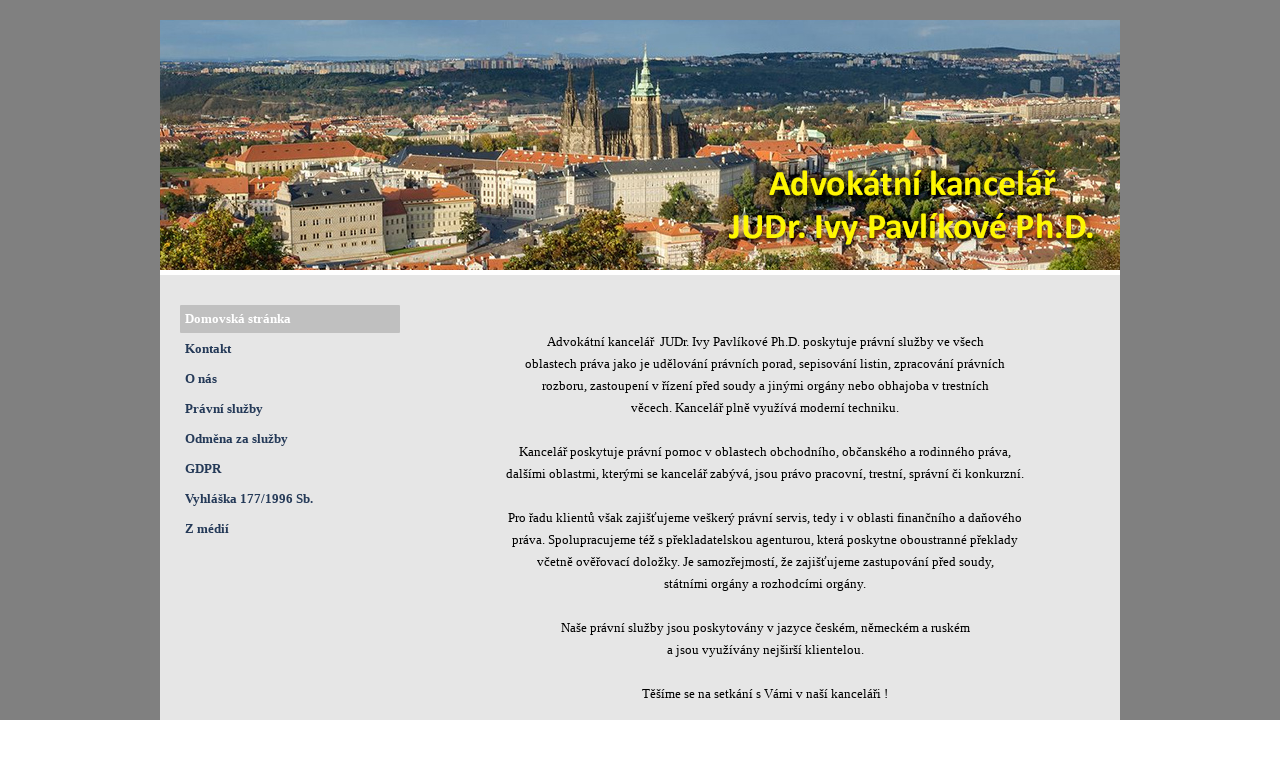

--- FILE ---
content_type: text/html; charset=UTF-8
request_url: http://ivapavlikova.cz/
body_size: 3575
content:
<!DOCTYPE html><!-- HTML5 -->
<html prefix="og: http://ogp.me/ns#" lang="cs-CZ" dir="ltr">
	<head>
		<title>Iva Pavlíková</title>
		<meta charset="utf-8" />
		<!--[if IE]><meta http-equiv="ImageToolbar" content="False" /><![endif]-->
		<meta name="author" content="Mac-SOFT Ml.Boleslav" />
		<meta name="generator" content="Incomedia WebSite X5 Evo 2021.5.6 - www.websitex5.com" />
		<meta name="viewport" content="width=960" />
		
		<link rel="stylesheet" href="style/reset.css?2021-5-6-0" media="screen,print" />
		<link rel="stylesheet" href="style/print.css?2021-5-6-0" media="print" />
		<link rel="stylesheet" href="style/style.css?2021-5-6-0" media="screen,print" />
		<link rel="stylesheet" href="style/template.css?2021-5-6-0" media="screen" />
		<link rel="stylesheet" href="pluginAppObj/pluginAppObj_02/custom.css" media="screen, print" />
		<link rel="stylesheet" href="pcss/index.css?2021-5-6-0-637793976468919308" media="screen,print" />
		<script src="res/jquery.js?2021-5-6-0"></script>
		<script src="res/x5engine.js?2021-5-6-0" data-files-version="2021-5-6-0"></script>
		<script src="pluginAppObj/pluginAppObj_02/main.js"></script>
		<script>
			window.onload = function(){ checkBrowserCompatibility('Prohlížeč nepodporuje funkce nezbytné k zobrazení této webové stránky.','Prohlížeč nemusí podporovat funkce nezbytné k zobrazení této webové stránky.','[1]Aktualizujte svůj prohlížeč[/1] nebo [2]pokračujte bez aktualizace[/2].','http://outdatedbrowser.com/'); };
			x5engine.utils.currentPagePath = 'index.php';
			x5engine.boot.push(function () { x5engine.imPageToTop.initializeButton({}); });
		</script>
		
	</head>
	<body>
		<div id="imPageExtContainer">
			<div id="imPageIntContainer">
				<div id="imHeaderBg"></div>
				<div id="imFooterBg"></div>
				<div id="imPage">
					<header id="imHeader">
						<h1 class="imHidden">Iva Pavlíková</h1>
						<div id="imHeaderObjects"></div>
					</header>
					<div id="imStickyBarContainer">
						<div id="imStickyBarGraphics"></div>
						<div id="imStickyBar">
							<div id="imStickyBarObjects"><div id="imStickyBar_imObjectTitle_02_wrapper" class="template-object-wrapper"><div id="imStickyBar_imObjectTitle_02"><span id ="imStickyBar_imObjectTitle_02_text" >Title</span></div></div><div id="imStickyBar_imMenuObject_03_wrapper" class="template-object-wrapper"><!-- UNSEARCHABLE --><div id="imStickyBar_imMenuObject_03"><div id="imStickyBar_imMenuObject_03_container"><div class="hamburger-button hamburger-component"><div><div><div class="hamburger-bar"></div><div class="hamburger-bar"></div><div class="hamburger-bar"></div></div></div></div><div class="hamburger-menu-background-container hamburger-component">
	<div class="hamburger-menu-background menu-mobile menu-mobile-animated hidden">
		<div class="hamburger-menu-close-button"><span>&times;</span></div>
	</div>
</div>
<ul class="menu-mobile-animated hidden">
	<li class="imMnMnFirst imPage" data-link-paths=",/index.php,/">
<div class="label-wrapper">
<div class="label-inner-wrapper">
		<a class="label" href="index.php">
Domovská stránka		</a>
</div>
</div>
	</li><li class="imMnMnMiddle imPage" data-link-paths=",/kontakt.php">
<div class="label-wrapper">
<div class="label-inner-wrapper">
		<a class="label" href="kontakt.php">
Kontakt		</a>
</div>
</div>
	</li><li class="imMnMnMiddle imPage" data-link-paths=",/o-nas.php">
<div class="label-wrapper">
<div class="label-inner-wrapper">
		<a class="label" href="o-nas.php">
O nás		</a>
</div>
</div>
	</li><li class="imMnMnMiddle imPage" data-link-paths=",/pravni-sluzby.php">
<div class="label-wrapper">
<div class="label-inner-wrapper">
		<a class="label" href="pravni-sluzby.php">
Právní služby		</a>
</div>
</div>
	</li><li class="imMnMnMiddle imPage" data-link-paths=",/odm-na-za-sluzby.php">
<div class="label-wrapper">
<div class="label-inner-wrapper">
		<a class="label" href="odm-na-za-sluzby.php">
Odměna za služby		</a>
</div>
</div>
	</li><li class="imMnMnMiddle imPage" data-link-paths=",/gdpr.php">
<div class="label-wrapper">
<div class="label-inner-wrapper">
		<a class="label" href="gdpr.php">
GDPR		</a>
</div>
</div>
	</li><li class="imMnMnMiddle imPage" data-link-paths=",/vyhlaska-177-1996-sb..php">
<div class="label-wrapper">
<div class="label-inner-wrapper">
		<a class="label" href="vyhlaska-177-1996-sb..php">
Vyhláška 177/1996 Sb.		</a>
</div>
</div>
	</li><li class="imMnMnLast imPage" data-link-paths=",/z-medii.php">
<div class="label-wrapper">
<div class="label-inner-wrapper">
		<a class="label" href="z-medii.php">
Z médií		</a>
</div>
</div>
	</li></ul></div></div><!-- UNSEARCHABLE END --><script>
var imStickyBar_imMenuObject_03_settings = {
	'menuId': 'imStickyBar_imMenuObject_03',
	'responsiveMenuEffect': 'slide',
	'animationDuration': 1000,
}
x5engine.boot.push(function(){x5engine.initMenu(imStickyBar_imMenuObject_03_settings)});
$(function () {$('#imStickyBar_imMenuObject_03_container ul li').not('.imMnMnSeparator').each(function () {    var $this = $(this), timeout = 0, subtimeout = 0, width = 'none', height = 'none';        var submenu = $this.children('ul').add($this.find('.multiple-column > ul'));    $this.on('mouseenter', function () {        if($(this).parents('#imStickyBar_imMenuObject_03_container-menu-opened').length > 0) return;         clearTimeout(timeout);        clearTimeout(subtimeout);        $this.children('.multiple-column').show(0);        submenu.stop(false, false);        if (width == 'none') {             width = submenu.width();        }        if (height == 'none') {            height = submenu.height();            submenu.css({ overflow : 'hidden', height: 0});        }        setTimeout(function () {         submenu.css({ overflow : 'hidden'}).fadeIn(1).animate({ height: height }, 300, null, function() {$(this).css('overflow', 'visible'); });        }, 250);    }).on('mouseleave', function () {        if($(this).parents('#imStickyBar_imMenuObject_03_container-menu-opened').length > 0) return;         timeout = setTimeout(function () {         submenu.stop(false, false);            submenu.css('overflow', 'hidden').animate({ height: 0 }, 300, null, function() {$(this).fadeOut(0); });            subtimeout = setTimeout(function () { $this.children('.multiple-column').hide(0); }, 300);        }, 250);    });});});

</script>
</div></div>
						</div>
					</div>
					<a class="imHidden" href="#imGoToCont" title="Přeskočit hlavní nabídku">Přejít na obsah</a>
					<div id="imSideBar">
						<div id="imSideBarObjects"><div id="imSideBar_imMenuObject_01_wrapper" class="template-object-wrapper"><!-- UNSEARCHABLE --><div id="imSideBar_imMenuObject_01"><div id="imSideBar_imMenuObject_01_container"><div class="hamburger-button hamburger-component"><div><div><div class="hamburger-bar"></div><div class="hamburger-bar"></div><div class="hamburger-bar"></div></div></div></div><div class="hamburger-menu-background-container hamburger-component">
	<div class="hamburger-menu-background menu-mobile menu-mobile-animated hidden">
		<div class="hamburger-menu-close-button"><span>&times;</span></div>
	</div>
</div>
<ul class="menu-mobile-animated hidden">
	<li class="imMnMnFirst imPage" data-link-paths=",/index.php,/">
<div class="label-wrapper">
<div class="label-inner-wrapper">
		<a class="label" href="index.php">
Domovská stránka		</a>
</div>
</div>
	</li><li class="imMnMnMiddle imPage" data-link-paths=",/kontakt.php">
<div class="label-wrapper">
<div class="label-inner-wrapper">
		<a class="label" href="kontakt.php">
Kontakt		</a>
</div>
</div>
	</li><li class="imMnMnMiddle imPage" data-link-paths=",/o-nas.php">
<div class="label-wrapper">
<div class="label-inner-wrapper">
		<a class="label" href="o-nas.php">
O nás		</a>
</div>
</div>
	</li><li class="imMnMnMiddle imPage" data-link-paths=",/pravni-sluzby.php">
<div class="label-wrapper">
<div class="label-inner-wrapper">
		<a class="label" href="pravni-sluzby.php">
Právní služby		</a>
</div>
</div>
	</li><li class="imMnMnMiddle imPage" data-link-paths=",/odm-na-za-sluzby.php">
<div class="label-wrapper">
<div class="label-inner-wrapper">
		<a class="label" href="odm-na-za-sluzby.php">
Odměna za služby		</a>
</div>
</div>
	</li><li class="imMnMnMiddle imPage" data-link-paths=",/gdpr.php">
<div class="label-wrapper">
<div class="label-inner-wrapper">
		<a class="label" href="gdpr.php">
GDPR		</a>
</div>
</div>
	</li><li class="imMnMnMiddle imPage" data-link-paths=",/vyhlaska-177-1996-sb..php">
<div class="label-wrapper">
<div class="label-inner-wrapper">
		<a class="label" href="vyhlaska-177-1996-sb..php">
Vyhláška 177/1996 Sb.		</a>
</div>
</div>
	</li><li class="imMnMnLast imPage" data-link-paths=",/z-medii.php">
<div class="label-wrapper">
<div class="label-inner-wrapper">
		<a class="label" href="z-medii.php">
Z médií		</a>
</div>
</div>
	</li></ul></div></div><!-- UNSEARCHABLE END --><script>
var imSideBar_imMenuObject_01_settings = {
	'menuId': 'imSideBar_imMenuObject_01',
	'responsiveMenuEffect': 'slide',
	'animationDuration': 1000,
}
x5engine.boot.push(function(){x5engine.initMenu(imSideBar_imMenuObject_01_settings)});
$(function () {$('#imSideBar_imMenuObject_01_container ul li').not('.imMnMnSeparator').each(function () {    var $this = $(this), timeout = 0;    $this.on('mouseenter', function () {        if($(this).parents('#imSideBar_imMenuObject_01_container-menu-opened').length > 0) return;         clearTimeout(timeout);        setTimeout(function () { $this.children('ul, .multiple-column').stop(false, false).fadeIn(); }, 250);    }).on('mouseleave', function () {        if($(this).parents('#imSideBar_imMenuObject_01_container-menu-opened').length > 0) return;         timeout = setTimeout(function () { $this.children('ul, .multiple-column').stop(false, false).fadeOut(); }, 250);    });});});
$(function () {$('#imSideBar_imMenuObject_01_container > ul > li').not('.imMnMnSeparator').each(function () {    var $this = $(this), timeout = 0;    $this.on('mouseenter', function () {        clearTimeout(timeout);        var overElem = $this.children('.label-wrapper-over');        if(overElem.length == 0)            overElem = $this.children('.label-wrapper').clone().addClass('label-wrapper-over').appendTo($this);        setTimeout(function(){overElem.addClass('animated');}, 10);    }).on('mouseleave', function () {        var overElem = $this.children('.label-wrapper-over');        overElem.removeClass('animated');        timeout = setTimeout(function(){overElem.remove();}, 500);    });});});
</script>
</div></div>
					</div>
					<div id="imContentGraphics"></div>
					<main id="imContent">
						<a id="imGoToCont"></a>
						<div id="imPageRow_1" class="imPageRow">
						
						</div>
						<div id="imCell_1" class="" > <div id="imCellStyleGraphics_1"></div><div id="imCellStyleBorders_1"></div><div id="imTextObject_01">
							<div data-index="0"  class="text-tab-content grid-prop current-tab "  id="imTextObject_01_tab0" style="opacity: 1; ">
								<div class="text-inner">
									<div><span class="fs10lh1-5 ff1"><br></span></div><div><span class="fs10lh1-5 ff1"> &nbsp;</span></div><div class="imTACenter"><span class="fs10lh1-5 ff1">Advokátní kancelář &nbsp;JUDr. Ivy Pavlíkové Ph.D. poskytuje právní služby ve všech<br> oblastech práva jako je udělování právních porad, sepisování listin, zpracování právních<br> rozboru, zastoupení v řízení před soudy a jinými orgány nebo obhajoba v trestních<br> věcech. Kancelář plně využívá moderní techniku.</span></div><div><span class="fs10lh1-5 ff1"> &nbsp;</span></div><div class="imTACenter"><span class="fs10lh1-5 ff1">Kancelář poskytuje právní pomoc v oblastech obchodního, občanského a rodinného práva,<br> dalšími oblastmi, kterými se kancelář zabývá, jsou právo pracovní, trestní, správní či konkurzní.</span></div><div><span class="fs10lh1-5 ff1"> &nbsp;</span></div><div class="imTACenter"><span class="fs10lh1-5 ff1"> Pro řadu klientů však zajišťujeme veškerý právní servis, tedy i v oblasti finančního a daňového<br> práva. Spolupracujeme též s překladatelskou agenturou, která poskytne oboustranné překlady<br> včetně ověřovací doložky. Je samozřejmostí, že zajišťujeme zastupování před soudy,<br> státními orgány a rozhodcími orgány.</span></div><div><span class="fs10lh1-5 ff1"> &nbsp;</span></div><div class="imTACenter"><span class="fs10lh1-5 ff1">Naše právní služby jsou poskytovány v jazyce českém, německém a ruském<br> a jsou využívány nejširší klientelou.</span></div><div><span class="fs10lh1-5 ff1"> &nbsp;</span></div><div class="imTACenter"><span class="fs10lh1-5 ff1">Těšíme se na setkání s Vámi v naší kanceláři !</span></div>
								</div>
							</div>
						
						</div>
						</div><div id="imCell_2" class="" > <div id="imCellStyleGraphics_2"></div><div id="imCellStyleBorders_2"></div><!-- Facebook v.15 --><div id="pluginAppObj_02">
						        <div class="fb-pa-wrapper" style="overflow: auto">
						            <div class='fb-page' data-href='https://fb.me/Incomedia'  data-height='500' data-width='340' data-adapt-container-width='true' data-small-header='false' data-hide-cover='false' data-show-facepile='true' data-show-posts='true'></div>
						        </div>
						        <script>
						            fb_pluginAppObj_02();
						        </script>
						    </div></div><div id="imPageRow_2" class="imPageRow">
						
						</div>
						<div id="imCell_3" class="" > <div id="imCellStyleGraphics_3"></div><div id="imCellStyleBorders_3"></div><div id="imObjectImage_03"><div id="imObjectImage_03_container"><a href="mailto:ak@ivapavlikova.cz?subject=Zpr%C3%A1va&amp;body="><img src="images/email.png" title="" alt="" />
						</a></div></div></div><div id="imPageRow_3" class="imPageRow">
						
						</div>
						
					</main>
					<footer id="imFooter">
						<div id="imFooterObjects"><div id="imFooter_imObjectTitle_01_wrapper" class="template-object-wrapper"><div id="imFooter_imObjectTitle_01"><span id ="imFooter_imObjectTitle_01_text" >© Advokátní kancelář JUDr.Ivy Pavlíkové Ph.D., 2011+. Všechna práva vyhrazena.</span></div></div><div id="imFooter_imObjectImage_02_wrapper" class="template-object-wrapper"></div></div>
					</footer>
				</div>
				<span class="imHidden"><a href="#imGoToCont" title="Obnovit stránku">Návrat na obsah</a></span>
			</div>
		</div>
		
		<noscript class="imNoScript"><div class="alert alert-red">Chcete-li použít tuto webovou stránku, musíte povolit JavaScript.</div></noscript>
	</body>
</html>


--- FILE ---
content_type: text/css
request_url: http://ivapavlikova.cz/style/template.css?2021-5-6-0
body_size: 605
content:
html { position: relative; margin: 0; padding: 0; height: 100%; }
body { margin: 0; padding: 0; text-align: left; height: 100%; }
#imPageExtContainer {min-height: 100%; }
#imPageIntContainer { position: relative;}
#imPage { position: relative; width: 100%; }
#imHeaderBg { position: absolute; left: 0; top: 0; width: 100%; }
#imContent { position: relative; }
#imFooterBg { position: absolute; left: 0; bottom: 0; width: 100%; }
#imStickyBarContainer { visibility: hidden; position: fixed; overflow: hidden; }
#imPageToTop { position: fixed; bottom: 30px; right: 30px; z-index: 5000; display: none; opacity: 0.75 }
#imPageToTop:hover {opacity: 1; cursor: pointer; }
html { min-width: 960px; }
#imPageExtContainer { background-image: none; background-color: rgba(128, 128, 128, 1); }
#imPage { padding-top: 20px; padding-bottom: 200px; min-width: 960px; }
#imHeaderBg { height: 330px; background-image: none; background-color: transparent; }
#imHeader { background-image: url('Header.jpg'); background-position: center top; background-repeat: no-repeat; background-attachment: scroll; background-color: rgba(255, 255, 255, 1); }
#imHeaderObjects { margin-left: auto; margin-right: auto; position: relative; height: 255px; width:960px; }
#imContent { align-self: start; padding: 5px 0 5px 0; }
#imContentGraphics { min-height: 600px; background-image: url('background-80.png'); background-position: left top; background-repeat: repeat; background-attachment: scroll; background-color: transparent; }
#imFooterBg { height: 50px; background-image: none; background-color: transparent; }
#imFooter { background-image: url('background-80.png'); background-position: left top; background-repeat: repeat; background-attachment: scroll; background-color: transparent; }
#imFooterObjects { margin-left: auto; margin-right: auto; position: relative; height: 75px; width:960px; }
#imSideBar { background-image: url('background-80.png'); background-position: left top; background-repeat: repeat; background-attachment: scroll; background-color: transparent; overflow: visible; zoom: 1; z-index: 200; }
#imSideBarObjects { position: relative; height: 600px; }


--- FILE ---
content_type: text/css
request_url: http://ivapavlikova.cz/pluginAppObj/pluginAppObj_02/custom.css
body_size: 187
content:
#pluginAppObj_02.comments {
	width: 100%;
}

#pluginAppObj_02.likebutton .fb-like[data-action="recommend"][data-layout="button_count"] > span, #pluginAppObj_02.likebutton .fb-like[data-action="recommend"][data-layout="button_count"] > span > iframe {
	width: 129px !important;
}

#pluginAppObj_02.likebutton .fb-like[data-action="recommend"][data-layout="box_count"] > span, #pluginAppObj_02.likebutton .fb-like[data-action="recommend"][data-layout="box_count"] > span > iframe {
	width: 103px !important;
}

#pluginAppObj_02.likebutton .fb-like[data-action="recommend"][data-layout="button"] > span, #pluginAppObj_02.likebutton .fb-like[data-action="recommend"][data-layout="button"] > span > iframe {
	width: 103px !important;
}

--- FILE ---
content_type: text/javascript
request_url: http://ivapavlikova.cz/res/l10n.js?2021-5-6-0
body_size: 9413
content:
(function ( x ) {
	var l = x.l10n.add;
	l('admin_analytics_count', 'Počet');
	l('admin_analytics_langs', 'Jazyky');
	l('admin_analytics_language', 'Jazyk');
	l('admin_analytics_mostvisitedpages', 'Nejnavštěvovanější stránky');
	l('admin_analytics_pageviews', 'Zobrazení stránek');
	l('admin_analytics_title', 'Analýzy');
	l('admin_analytics_uniquepageviews', 'Jedinečná zobrazení stránek');
	l('admin_analytics_uniqueviews', 'Jedinečná zobrazení');
	l('admin_analytics_views', 'Zobrazení');
	l('admin_analytics_visitorscount', 'Počet návštěvníků');
	l('admin_category_select', 'Vyberte kategorii:');
	l('admin_comment_abuse', 'Tato zpráva byla označena jako nevhodná!');
	l('admin_download', 'Stáhnout');
	l('admin_guestbook', 'Guestbook');
	l('admin_guestbook_select', 'Vybrat knihu hostů:');
	l('admin_lastdays', 'Posledních 7 dní');
	l('admin_logout', 'Odhlásit se');
	l('admin_manager_ads_01', 'Spravujte své webové stránky z mobilního zařízení pomocí nejvýkonnější aplikace WebSite X5 Professional všech dob');
	l('admin_manager_ads_02', 'Zadejte uživatelské jméno a heslo nebo naskenujte QR kód pomocí vašeho zařízení.');
	l('admin_manager_ads_03', 'Můžete přidat tolik webových stránek, kolik chcete a spravovat vše pouze několika klepnutími.');
	l('admin_manager_ads_04', 'Nastavte oznámení typu push a nikdy nezmeškáte důležitou aktualizaci svých webových stránek.');
	l('admin_manager_ads_05', 'Sledujte objednávky, kontrolujte dostupnost skladu, odpovídejte na komentáře uživatelů. Vše na konečcích vašich prstů.');
	l('admin_manager_download', 'Stáhněte si aplikaci ze všech hlavních obchodů s aplikacemi nebo naskenujte QR kód:');
	l('admin_manager_introduction', 'Přístup k ovládacím panelům na všech vašich webových stránkách z chytrého telefonu nebo tabletu s aplikací WebSite X5 Manager.');
	l('admin_manager_name', 'WebSite X5 Manager');
	l('admin_manager_site_connect_info', 'Otevřete WebSite X5 Manager a naskenujte tento QR kód pro přidání vaší webové stránky \"[WEBSITENAME]\".');
	l('admin_manager_subtitle', 'Nepostradatelná aplikace WebSite X5 pro správu vašich stránek z mobilního zařízení.');
	l('admin_post_select', 'Vybrat příspěvek:');
	l('admin_test_database', 'Nastavení MySQL');
	l('admin_test_database_suggestion', 'Požádejte poskytovatele vašeho hostingu o ověření nastavení databáze');
	l('admin_test_email', 'Vyzkoušet nastavení vašeho e-mailu');
	l('admin_test_folder', 'Cesta k veřejnému adresáři na serveru');
	l('admin_test_folder_suggestion', 'Požádejte poskytovatele vašeho hostingu o cestu k adresáři s právy čtení/zápis. Tento adresář musí mít nastavena práva 777');
	l('admin_test_notpassed', 'Neschváleno');
	l('admin_test_php_version', 'Verze PHP (minimální verze [PHP_MIN_VERSION]): [PHP_ACTUAL_VERSION]');
	l('admin_test_session', 'Session support');
	l('admin_test_session_suggestion', 'Požádejte poskytovatele vašeho hostingu o více informací k nastavení session setting');
	l('admin_test_title', 'Test webové stránky');
	l('admin_test_version', 'Verze PHP');
	l('admin_test_version_suggestion', 'Požádejte poskytovatele vašeho hostingu o aktualizaci PHP');
	l('blog_abuse', 'Označit jako nevhodný(á)');
	l('blog_abuse_remove', 'Odstranit nevhodné');
	l('blog_admin', 'Administrace');
	l('blog_all_authors', 'All authors');
	l('blog_all_categories', 'Všechny kategorie');
	l('blog_approve', 'Schválit');
	l('blog_approve_link', 'Pro schválení komentáře použijte tento odkaz');
	l('blog_approve_question', 'Chcete schválit tento komentář?');
	l('blog_average_rating', 'Průměrné hodnocení');
	l('blog_back', 'Zpět do blogu');
	l('blog_by', 'by');
	l('blog_comment', 'komentář');
	l('blog_comments', 'komentáře');
	l('blog_delete', 'Smazat');
	l('blog_delete_question', 'Chcete smazat tento komentář?');
	l('blog_email', 'E-mail:');
	l('blog_field_error', 'Chybějící hodnota pole');
	l('blog_folder_error', 'Adresář pro přístup ke komentářům na serveru je nepřístupný');
	l('blog_in', 'v');
	l('blog_login', 'Přihlášení');
	l('blog_message', 'Zpráva:');
	l('blog_name', 'Jméno:');
	l('blog_new_comment_object', 'Blog: Nový komentář');
	l('blog_new_comment_text', 'K článku byl přidán nový komentář');
	l('blog_no_comment', 'Bez komentářů');
	l('blog_offline_message', 'Tato funkce bude dostupná pouze až budou stránky publikovány.');
	l('blog_pagination_next', 'Další');
	l('blog_pagination_prev', 'Zpět');
	l('blog_password', 'Heslo:');
	l('blog_published', 'Published');
	l('blog_rating', 'Hlasování:');
	l('blog_read_all', 'Číst vše');
	l('blog_send', 'Odeslat');
	l('blog_send_confirmation', 'Zpráva byla odeslána!<br>Vaše zpráva bude viditelná po schválení správcem www stránek.');
	l('blog_send_error', 'Při vkládání komentáře se vyskytl problém.');
	l('blog_show', 'Zobrazit');
	l('blog_sources', 'Zdroj článku');
	l('blog_title', 'Blog');
	l('blog_unapprove', 'Odmítnout');
	l('blog_unapprove_link', 'Pro odmítnutí komentáře použijte tento odkaz');
	l('blog_unapprove_question', 'Chcete odmítnout tento komentář?');
	l('blog_waiting_approval', 'Čeká na schválení');
	l('blog_website', 'Internetová stránka:');
	l('browser_compat_1', 'Prohlížeč nepodporuje funkce nezbytné k zobrazení této webové stránky.');
	l('browser_compat_1_warning', 'Prohlížeč nemusí podporovat funkce nezbytné k zobrazení této webové stránky.');
	l('browser_compat_2', '[1]Aktualizujte svůj prohlížeč[/1] nebo [2]pokračujte bez aktualizace[/2].');
	l('browser_compat_link', 'http://outdatedbrowser.com/');
	l('cart_add', 'Přidat');
	l('cart_agree', 'Souhlasím s obchodními podmínkami');
	l('cart_apply', 'Použít');
	l('cart_article', 'product');
	l('cart_articles', 'products');
	l('cart_articles_summary', 'Product overview');
	l('cart_brstates_codes', ['AC','AL','AP','AM','BA','CE','DF','ES','GO','MA','MT','MS','MG','PR','PB','PA','PE','PI','RN','RS','RJ','RO','RR','SC','SE','SP','TO']);
	l('cart_brstates_names', ['Acre','Alagoas','Amapá','Amazonas','Bahia','Ceará','Distrito Federal','Espírito Santo','Goiás','Maranhão','Mato Grasso','Mato Grosso do Sul','Minas Gerais','Paraná','Paraíba','Pará','Pernambuco','Piauí','Rio Grande do Norte','Rio Grande do Sul','Rio de Janeiro','Rondônia','Roraima','Santa Catarina','Sergipe','São Paulo','Tocantins']);
	l('cart_category', 'Výběr produktu');
	l('cart_category_descr', 'Vyberte produkt(y) z následujícího seznamu a zadejte požadované množství.');
	l('cart_continue', 'Pokračuj');
	l('cart_continue_shopping', 'Pokračuj v nákupu');
	l('cart_currency_conversion', 'Převod měny');
	l('cart_descr', 'Popis');
	l('cart_discount', 'K dispozici jsou následující slevy za objem.');
	l('cart_discount_per_qty', '[QUANTITY] nebo více produktů: [DISCOUNT]% sleva');
	l('cart_edit', 'Upravit');
	l('cart_empty', 'Chcete vyprázdnit košík?');
	l('cart_empty_button', 'Vyprázdnit nákupní košík');
	l('cart_err_cookie', 'Tato funkce vyžaduje povolení cookies');
	l('cart_err_currency_conversion', 'Měnu není možné převést');
	l('cart_err_emptycart', 'Košík je prázdný');
	l('cart_err_emptycart_desc', 'To add items to your cart, browse the site and, when you find an item that interests you, click on \"Add to cart\".');
	l('cart_err_minimum_price', 'Minimální hodnota objednávky je [PRICE]');
	l('cart_err_nojs', 'Pro použití košíku musíte povolit javascript.');
	l('cart_err_offline_email', 'Objednávka bude zpracována a odeslána na adresu [MAIL] až budou stránky publikovány.');
	l('cart_err_payment', 'Je nutné zvolit způsob platby.');
	l('cart_err_qty', 'Neplatné množství');
	l('cart_err_quantity', 'Je nutné koupit alespoň [QUANTITY] zboží pro zpracování objednávky.');
	l('cart_err_shipping', 'Je nutné zvolit způsob dopravy.');
	l('cart_field_address1', 'Adresa');
	l('cart_field_address2', 'Doplňující informace k adrese');
	l('cart_field_adverts', 'Jak jste se o nás dozvěděli?');
	l('cart_field_attachment', 'Přiložený soubor');
	l('cart_field_city', 'Město');
	l('cart_field_company', 'Společnost');
	l('cart_field_country', 'Země');
	l('cart_field_customerid', 'ID zákazníka');
	l('cart_field_email', 'Emailová adresa');
	l('cart_field_fax', 'Fax');
	l('cart_field_lastname', 'Příjmení');
	l('cart_field_mobile', 'Telefon (mobil)');
	l('cart_field_name', 'Jméno');
	l('cart_field_note', 'Poznámky');
	l('cart_field_other', 'Jiné');
	l('cart_field_phone', 'Telefon (pevná linka)');
	l('cart_field_stateregion', 'Stát');
	l('cart_field_vat', 'DIČ');
	l('cart_field_zippostalcode', 'PSČ');
	l('cart_goback', 'Zpět');
	l('cart_gonext', 'Další');
	l('cart_goshop', 'Přejdi do nákupního košíku');
	l('cart_loading', 'Probíhá načítání...');
	l('cart_name', 'Jméno');
	l('cart_opt', 'Volby');
	l('cart_order_date', 'Datum objednávky');
	l('cart_order_no', 'Číslo objednávky');
	l('cart_order_process', 'Vaše objednávka byla odeslána...');
	l('cart_order_summary', 'Order Summary');
	l('cart_pagination_next', 'Další');
	l('cart_pagination_prev', 'Zpět');
	l('cart_payment', 'Způsob platby');
	l('cart_paynow', 'Zaplatit nyní');
	l('cart_paynow_button', 'Zaplatit nyní!');
	l('cart_paypal_cc_expiration_label', 'Expiration Date');
	l('cart_paypal_cc_expiration_placeholder', 'MM/YYYY');
	l('cart_paypal_cc_number_label', 'Card Number');
	l('cart_paypal_cc_number_placeholder', 'Credit Card Number');
	l('cart_paypal_image_1', 'https://www.paypal.com/en_US/i/btn/btn_buynowCC_LG.gif');
	l('cart_paypal_image_2', 'https://www.paypal.com/en_US/i/scr/pixel.gif');
	l('cart_plot_sales', 'Prodeje');
	l('cart_price', 'Cena');
	l('cart_proceedtoorder', 'Proceed to order');
	l('cart_product_added', 'Produkt byl přidán do nákupního košíku.');
	l('cart_product_list', 'Seznam produktů');
	l('cart_product_unknown', 'Tento produkt není na seznamu');
	l('cart_provisional_amount', 'Provisional amount');
	l('cart_provisional_amount_info', '');
	l('cart_qty', 'Množství');
	l('cart_qty_discount', 'Množstevní sleva k dispozici');
	l('cart_remove', 'Odstranit');
	l('cart_remove_q', 'Chcete odstranit tento produkt z košíku?');
	l('cart_shipping', 'Způsob dodání');
	l('cart_shipping_address', 'Dodací adresa');
	l('cart_shipping_option', 'Dodací adresa je odlišná od fakturační adresy');
	l('cart_shopping_cart', 'Shopping Cart');
	l('cart_show', 'Zobrazit');
	l('cart_showvat_excluded', '(bez [NAME])');
	l('cart_showvat_included', '(vč. [NAME])');
	l('cart_single_price', 'Jednotková cena');
	l('cart_step0', 'Krok 1 - Způsob platby a dopravy');
	l('cart_step0_cartlist', 'Následující tabulka zobrazí všechny položky objednávky a celkovou částku.');
	l('cart_step0_gonext', 'Další');
	l('cart_step1', 'Krok 1 - Informace o zákazníkovi');
	l('cart_step1_descr', 'Vyplňte prosím následující formulář se všemi daty.<br /> Povinná pole jsou označena hvězdičkou.<br />Pro pokračování klikněte na \'Další\'.');
	l('cart_step1_gonext', 'Další');
	l('cart_step1_header', 'Vaše údaje');
	l('cart_step2', 'Step 2 - Shipment and payment choice');
	l('cart_step2_header', 'Zaostření');
	l('cart_step2_shiplist', 'Zvolte preferovaný způsob zaslání a platby, poté klikněte na \"Další\" a pokračujte v objednávce.');
	l('cart_step3', 'Krok 3 - Shrnutí objednávky');
	l('cart_step3_descr', 'Zkontrolujte prosím, zda-li jsou všechny následující detaily správně, a potvrďte Vaší objednávku.');
	l('cart_step3_gonext', 'Kup teď');
	l('cart_step3_header', 'Zkontrolujte své údaje');
	l('cart_step4', 'Krok 4 - Objednávka je nyní kompletní');
	l('cart_step4_descr', 'Vaše objednávka byla úspěšně odeslána a bude zpracována v nejkratším možném termínu.<br /><br />Na Váš email byla odeslána zpráva se všemi zadanými údaji, včetně údajů o způsobu doručení a platby.<br /><br />Pokud chcete sledovat stav vyřízení Vaší objednávky, použijte prosím toto číslo:');
	l('cart_step4_header', 'Dokončeno');
	l('cart_subtot', 'Mezisoučet');
	l('cart_title', 'Nákupní košík');
	l('cart_total', 'Celkem');
	l('cart_total_price', 'Cena celkem');
	l('cart_total_vat', 'Celkem s [NAME]');
	l('cart_usstates_codes', ['AL','AK','AZ','AR','CA','CO','CT','DE','DC','FL','GA','HI','ID','IL','IN','IA','KS','KY','LA','ME','MD','MA','MI','MN','MS','MO','MT','NE','NV','NH','NJ','NM','NY','NC','ND','OH','OK','OR','PA','RI','SC','SD','TN','TX','UT','VT','VA','WA','WV','WI','WY']);
	l('cart_usstates_names', ['Alabama','Alaska','Arizona','Arkansas','California','Colorado','Connecticut','Delaware','District of Columbia','Florida','Georgia','Hawaii','Idaho','Illinois','Indiana','Iowa','Kansas','Kentucky','Louisiana','Maine','Maryland','Massachusetts','Michigan','Minnesota','Mississippi','Missouri','Montana','Nebraska','Nevada','New Hampshire','New Jersey','New Mexico','New York','North Carolina','North Dakota','Ohio','Oklahoma','Oregon','Pennsylvania','Rhode Island','South Carolina','South Dakota','Tennessee','Texas','Utah','Vermont','Virginia','Washington','West Virginia','Wisconsin','Wyoming']);
	l('cart_vat', 'DPH');
	l('cart_vat_address', 'Fakturační adresa');
	l('cart_vat_excluded', '[NAME] (excluded)');
	l('cart_vat_included', '[NAME] (započítána)');
	l('cmn_only_when_online', 'Tato funkce je dostupná, pouze pokud jsou webové stránky online.');
	l('cmn_pagination_next', 'Další');
	l('cmn_pagination_prev', 'Zpět');
	l('comments_and_ratings_add_review', 'Write a Review');
	l('comments_and_ratings_enter_rating', 'Enter your rating:');
	l('comments_and_ratings_form_attachment', 'Připojený soubor');
	l('comments_and_ratings_label_review', 'review');
	l('comments_and_ratings_label_reviews', 'reviews');
	l('comments_and_ratings_new_abuse', 'Thank you for your recommendation');
	l('comments_and_ratings_no_reviews', 'There are no reviews yet.');
	l('comments_and_ratings_send_review', 'Odeslat');
	l('comments_and_ratings_thanks', 'Thanks!');
	l('country_codes', ['AF','AL','DZ','AS','AD','AO','AI','AQ','AG','AR','AM','AW','AU','AT','AZ','BS','BH','BD','BB','BY','BE','BZ','BJ','BM','BT','BO','BA','BW','BV','BR','IO','BN','BG','BF','BI','KH','CM','CA','CV','KY','CF','TD','CL','CN','CX','CC','CO','KM','CG','CK','CR','CI','HR','CU','CY','CZ','DK','DJ','DO','DM','TP','EC','EG','SV','GQ','ER','EE','ET','FK','FO','FJ','FI','FX','FR','GF','PF','TF','GA','GM','GE','DE','GH','GI','GR','GL','GD','GP','GU','GT','GW','GN','GY','HT','HM','HN','HK','HU','IS','IN','ID','IR','IQ','IE','IL','IT','JM','JP','JO','KZ','KE','KI','KP','KR','KW','KG','LA','LV','LB','LS','LR','LY','LI','LT','LU','MO','MK','MG','MW','MY','MV','ML','MT','MH','MQ','MR','MU','YT','MX','FM','MD','MC','MN','MS','MA','MZ','MM','NA','NR','NP','AN','NL','NC','NZ','NI','NG','NE','NU','NF','MP','NO','OM','PK','PW','PA','PG','PY','PE','PH','PN','PL','PT','PR','QA','RE','RO','RU','RW','GS','KN','LC','VC','WS','SM','ST','SA','SN','RS','SC','SL','SG','SK','SI','SB','SO','ZA','ES','LK','SH','PM','SD','SR','SJ','SZ','SE','CH','SY','TW','TJ','TZ','TH','TG','TK','TO','TT','TN','TR','TM','TC','TV','UM','UG','UA','AE','GB','US','UY','UZ','VU','VA','VE','VN','VG','VI','WF','EH','YE','ZR','ZM','ZW']);
	l('country_names', ['Afghanistan','Albania','Algeria','American Samoa','Andorra','Angola','Anguilla','Antarctica','Antigua and Barbuda','Argentina','Armenia','Aruba','Australia','Austria','Azerbaijan','Bahamas','Bahrain','Bangladesh','Barbados','Belarus','Belgium','Belize','Benin','Bermuda','Bhutan','Bolivia','Bosnia and Herzegovina','Botswana','Bouvet Island','Brazil','British Indian Ocean Territory','Brunei Darussalam','Bulgaria','Burkina Faso','Burundi','Cambodia','Cameroon','Canada','Cape Verde','Cayman Islands','Central African Republic','Chad','Chile','China','Christmas Island','Cocos (Keeling Islands)','Colombia','Comoros','Congo','Cook Islands','Costa Rica','Cote D\'Ivoire (Ivory Coast)','Croatia (Hrvatska','Cuba','Cyprus','Czech Republic','Denmark','Djibouti','Dominican Republic','Dominica','East Timor','Ecuador','Egypt','El Salvador','Equatorial Guinea','Eritrea','Estonia','Ethiopia','Falkland Islands (Malvinas)','Faroe Islands','Fiji','Finland','France Metropolitan','France','French Guiana','French Polynesia','French Southern Territories','Gabon','Gambia','Georgia','Germany','Ghana','Gibraltar','Greece','Greenland','Grenada','Guadeloupe','Guam','Guatemala','Guinea-Bissau','Guinea','Guyana','Haiti','Heard and McDonald Islands','Honduras','Hong Kong','Hungary','Iceland','India','Indonesia','Iran','Iraq','Ireland','Israel','Italy','Jamaica','Japan','Jordan','Kazakhstan','Kenya','Kiribati','Korea (North)','Korea (South)','Kuwait','Kyrgyzstan','Laos','Latvia','Lebanon','Lesotho','Liberia','Libya','Liechtenstein','Lithuania','Luxembourg','Macau','Macedonia','Madagascar','Malawi','Malaysia','Maldives','Mali','Malta','Marshall Islands','Martinique','Mauritania','Mauritius','Mayotte','Mexico','Micronesia','Moldova','Monaco','Mongolia','Montserrat','Morocco','Mozambique','Myanmar','Namibia','Nauru','Nepal','Netherlands Antilles','Netherlands','New Caledonia','New Zealand','Nicaragua','Nigeria','Niger','Niue','Norfolk Island','Northern Mariana Islands','Norway','Oman','Pakistan','Palau','Panama','Papua New Guinea','Paraguay','Peru','Philippines','Pitcairn','Poland','Portugal','Puerto Rico','Qatar','Reunion','Romania','Russian Federation','Rwanda','S. Georgia and S. Sandwich Isls.','Saint Kitts and Nevis','Saint Lucia','Saint Vincent and The Grenadines','Samoa','San Marino','Sao Tome and Principe','Saudi Arabia','Senegal','Serbia','Seychelles','Sierra Leone','Singapore','Slovak Republic','Slovenia','Solomon Islands','Somalia','South Africa','Spain','Sri Lanka','St. Helena','St. Pierre and Miquelon','Sudan','Suriname','Svalbard and Jan Mayen Islands','Swaziland','Sweden','Switzerland','Syria','Taiwan','Tajikistan','Tanzania','Thailand','Togo','Tokelau','Tonga','Trinidad and Tobago','Tunisia','Turkey','Turkmenistan','Turks and Caicos Islands','Tuvalu','US Minor Outlying Islands','Uganda','Ukraine','United Arab Emirates','United Kingdom','United States','Uruguay','Uzbekistan','Vanuatu','Vatican City State (Holy See)','Venezuela','Viet Nam','Virgin Islands (British)','Virgin Islands (US)','Wallis and Futuna Islands','Western Sahara','Yemen','Zaire','Zambia','Zimbabwe']);
	l('culture_id', 'cs_CZ');
	l('date_days', ['Po','Út','St','Čt','Pá','So','Ne']);
	l('date_format', '[D] [dd] [M] [yyyy]');
	l('date_full_days', ['Pondělí','Úterý','Středa','Čtvrtek','Pátek','Sobota','Neděle']);
	l('date_full_months', ['Leden','Únor','Březen','Duben','Květen','Červen','Červenec','Srpen','Září','Říjen','Listopad','Prosinec']);
	l('date_months', ['Led','Úno','Bře','Dub','Kvě','Čer','Črc','Srp','Zář','Říj','Lis','Pro']);
	l('error_notsupported_audio', 'Toto video nelze přehrát v tomto prohlížeči. Zkuste použít jiný prohlížeč.');
	l('error_notsupported_video', 'Toto video nelze přehrát v tomto prohlížeči. Vyzkoušejte jiný prohlížeč.');
	l('form_accept', 'Souhlasím');
	l('form_attachment', 'Připojený soubor');
	l('form_captcha', 'Zadané kontrolní slovo není platné!');
	l('form_captcha_title', 'Kontrolní slovo:');
	l('form_CF', '[FIELD] musí obsahovat user Code ID.');
	l('form_characters', '[FIELD] musí obsahovat pouze znaky.');
	l('form_confirm', 'Opakuj [FIELD]');
	l('form_date', '[FIELD] musí obsahovat platné datum.');
	l('form_db_subject', 'Oznámení z  [URL]');
	l('form_disclaimer', 'Podmínky');
	l('form_email', '[FIELD] neobsahuje platnou e-mail adresu.');
	l('form_equal', '[FIELD] se musí shodovat s kontrolním polem.');
	l('form_err_disclaimer', 'Musíte souhlasit s podmínkami.');
	l('form_format', '[FIELD] má špatný formát.');
	l('form_from', 'E-mailová adresa odesílatele:');
	l('form_js_error', 'Je nutné povolit JavaScript!');
	l('form_length', '[FIELD] je příliš krátké.');
	l('form_mandatory', '[FIELD] je povinné.');
	l('form_no', 'Ne');
	l('form_numbers', '[FIELD] může obsahovat pouze čísla.');
	l('form_password', 'Zadané heslo musí splňovat následující pravidla:');
	l('form_password_length', '- alespoň {0} znaků');
	l('form_password_numeric', '- alespoň jedno číslo (0–9)');
	l('form_password_special', '- alespoň jeden speciální znak (!?<>#$%&*()@)');
	l('form_password_upper', '- alespoň jedno velké písmeno (A–Z)');
	l('form_question', 'Vložil jste nesprávnou odpověď.');
	l('form_reset', 'Vymazat');
	l('form_script_type', 'Typ skriptu e-mail formuláře:');
	l('form_script_type_html', 'Standardní skript');
	l('form_script_type_html_x', 'Skript serveru nízké kvality');
	l('form_script_type_text', 'Skript nižší úrovně');
	l('form_spam_error', 'Ochrana Anti-spam byla aktivována');
	l('form_subject', 'Objekt:');
	l('form_submit', 'Odeslat');
	l('form_telephone', '[FIELD] musí obsahovat platné telefonní číslo.');
	l('form_to', 'E-mailové adresa uživatele:');
	l('form_URL', '[FIELD] musí obsahovat platnou URL adresu.');
	l('form_validating', 'Ověřování formuláře...');
	l('form_VAT', '[FIELD] neobsahuje platné DIČ.');
	l('form_yes', 'Ano');
	l('guestbook_messages', 'Zprávy');
	l('InnerJump_Anchor_Menu', 'Hlavní nabídka:');
	l('InnerJump_Content', 'Přejít na obsah');
	l('InnerJump_Content_Title', 'Přeskočit hlavní nabídku');
	l('InnerJump_Footer_Content', 'Návrat na obsah');
	l('InnerJump_Footer_Menu', 'Návrat do hlavní nabídky');
	l('InnerJump_Footer_Title_Content', 'Obnovit stránku');
	l('InnerJump_Footer_Title_Menu', 'Obnovit stránku');
	l('lang_code', 'cs-CZ');
	l('noscript', 'Chcete-li použít tuto webovou stránku, musíte povolit JavaScript.');
	l('privacy_button_agree', 'Souhlasím');
	l('private_area_account_not_allowed', 'Chcete-li se otevřít tuto stránku, musíte se nejprve přihlásit.');
	l('private_area_email', 'E-mail');
	l('private_area_generic_error', 'Obecná chyba.');
	l('private_area_login', 'Zadat');
	l('private_area_login_error', 'Neplatné uživatelské jméno a/nebo heslo');
	l('private_area_login_success', 'Příhlášení bylo úspěšné.');
	l('private_area_logout', 'Odhlásit');
	l('private_area_password', 'Heslo');
	l('private_area_registration', 'Registrace');
	l('private_area_registrations', 'Registrace');
	l('private_area_title', 'Vyhrazená oblast');
	l('private_area_username', 'Uživatelské jméno');
	l('private_area_validate_user', 'Ručně ověřit tohoto uživatele');
	l('product_option', 'Volby');
	l('rating_novote', 'Děkujeme za hlasování');
	l('rating_vote', 'Hlasuj');
	l('row_video_offline_error_notsupported', 'Toto video na pozadí v řádkových formátech nelze přehrát v tomto prohlížeči. Zkuste použít jiný prohlížeč.');
	l('search_blog', 'Blog');
	l('search_duration', 'Trvání');
	l('search_empty', 'Nebyly nalezeny žádné výsledky');
	l('search_for', 'pro');
	l('search_images', 'Obrázky');
	l('search_on', 'z');
	l('search_pages', 'Stránky');
	l('search_products', 'Produkty');
	l('search_result_count', 'Výsledky');
	l('search_results', 'Výsledky hledání');
	l('search_results_count', 'Výsledky');
	l('search_search', 'Vyhledávání');
	l('search_videos', 'Video');
	l('showbox_tip_close', 'Zavřít');
	l('showbox_tip_fs_enter', 'Režim celé obrazovky');
	l('showbox_tip_fs_exit', 'Obnovit velikost');
	l('showbox_tip_fs_unavailable', 'Režim celé obrazovky není dostupný');
	l('showbox_tip_next', 'Další');
	l('showbox_tip_prev', 'Zpět');
	l('showbox_tip_zoom_in', 'Přiblížit');
	l('showbox_tip_zoom_out', 'Oddálit');
	l('showbox_tip_zoom_restore', 'Původní velikost');
	l('welcomepage_title', 'Vstupní stránka');
	l('wsx5manager_ads', 'Otevřete ovládací panely na všech webových stránkách z chytrého telefonu nebo tabletu pomocí aplikace WebSite X5 Manager.');
	l('wsx5manager_ads_linktext', 'Pojďme začít.');
	l('wsx5manager_title', 'WebSite X5 Manager');
	l('admin_all_articles', 'All Articles');
	l('admin_all_category', 'All Categories');
	l('admin_all_objects', 'All Objects');
	l('admin_all_products', 'All Products');
	l('admin_cart_comments_title', 'Shopping Cart: Comments');
	l('admin_cart_title', 'Nákupní košík');
	l('admin_product_select', 'Select a product:');
	l('cart_label', 'Nákupní košík: cart/checkout');
	l('cart_new_comment_text', 'A new comment has been added to the product');
	l('cmn_subject', 'Objekt');
	l('product_page_interesting_for_you', 'They might interest you');
	l('product_page_title', 'Nákupní košík: Stránka produktu');
	l('cmn_generic_error', 'Obecná chyba.');
	l('form_js_error_redirect', 'Během 5 sekund budete přesměrováni na předchozí stránku...');
	l('form_message_submit', 'Thank you!<br />Your message has been successfully sent.');
	l('admin_confirm_process', 'Are you sure about evade your order? A confirmation e-mail will be sent to the user.');
	l('cart_email_obj_order', 'Your order [ORDER_ID] has been received');
	l('cart_email_obj_processed', 'Your order [ORDER_ID] has been processed');
	l('cart_processed_date', 'Processed date');
	l('order_status', 'Order status');
	l('order_status_evaded', 'Evaded');
	l('order_status_inbox', 'Inbox');
	l('order_status_waiting', 'Waiting');
})( x5engine );